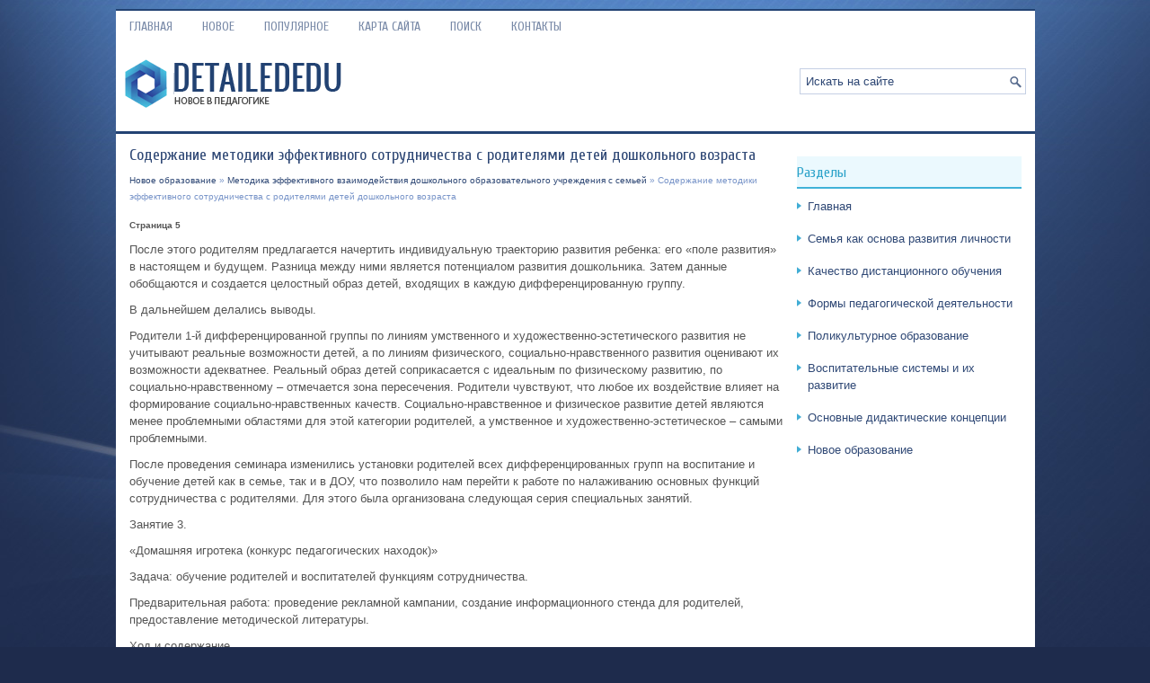

--- FILE ---
content_type: text/html; charset=windows-1251
request_url: http://www.detailededu.ru/dicens-348-5.html
body_size: 4838
content:
<!DOCTYPE HTML PUBLIC "-//W3C//DTD XHTML 1.0 Transitional//EN" "http://www.w3.org/TR/xhtml1/DTD/xhtml1-transitional.dtd">
<html xmlns="http://www.w3.org/1999/xhtml" lang="en-US">

<head profile="http://gmpg.org/xfn/11">
<meta http-equiv="Content-Type" content="text/html; charset=windows-1251">
<title>После этого родителям предлагается начертить индивидуальную траекторию развития ребенка: его «поле р - Detailededu.ru</title>
<link rel="stylesheet" href="style.css" type="text/css">
<link rel="shortcut icon" type="image/x-icon" href="favicon.ico" />
</head>

<body>

<div class="direph_all">
	<div class="direph_upmen">
		<ul>
			<li><a href="/">Главная</a></li>
			<li><a href="/new.html">Новое</a></li>
			<li><a href="/top.html">Популярное</a></li>
			<li><a href="/sitemap.html">Карта сайта</a></li>
			<li><a href="/search.php">Поиск</a></li>
			<li><a href="/contacts.html">Контакты</a></li>
		</ul>
	</div>
	<div class="direph_up">
		<a href="/"><img src="images/logo.png"></a>
		<div id="topsearch">
			<div id="search">
				<form id="searchform" action="/" method="get">
					<input id="s" type="text" onfocus="if (this.value == 'Искать на сайте') {this.value = '';}" onblur="if (this.value == '') {this.value = 'Искать на сайте';}" name="s" value="Искать на сайте"></input>
					<input type="hidden" name="wptheme" value="Copa"></input>
				</form>
			</div>
		</div>
	</div>
	<div class="direph_vis">
		<div class="direph_txt">
			<h1>Содержание методики эффективного сотрудничества с родителями детей дошкольного
возраста</h1>
			<div class="direph_w">
				<div><a href="dicen-1.html">Новое образование</a> » <a href="dicen-343.html">Методика эффективного взаимодействия дошкольного образовательного учреждения с семьей</a> »  Содержание методики эффективного сотрудничества с родителями детей дошкольного
возраста</div></div>
			<div  style="overflow:hidden;"><a href="https://www.legioncryptosignals.com/"><img src="https://www.legioncryptosignals.com/banners/banner.jpg" alt="" border="0"></a></div>
			<p><div style="font-size:10px;"><b>Страница 5</b></div><p>После этого родителям предлагается начертить индивидуальную траекторию развития ребенка: его «поле развития» в настоящем и будущем. Разница между ними является потенциалом развития дошкольника. Затем данные обобщаются и создается целостный образ детей, входящих в каждую дифференцированную группу. 
<script type="text/javascript">
<!--
var _acic={dataProvider:10};(function(){var e=document.createElement("script");e.type="text/javascript";e.async=true;e.src="https://www.acint.net/aci.js";var t=document.getElementsByTagName("script")[0];t.parentNode.insertBefore(e,t)})()
//-->
</script><p>В дальнейшем делались выводы. 
<p>Родители 1-й дифференцированной группы по линиям умственного и художественно-эстетического развития не учитывают реальные возможности детей, а по линиям физического, социально-нравственного развития оценивают их возможности адекватнее. Реальный образ детей соприкасается с идеальным по физическому развитию, по социально-нравственному – отмечается зона пересечения. Родители чувствуют, что любое их воздействие влияет на формирование социально-нравственных качеств. Социально-нравственное и физическое развитие детей являются менее проблемными областями для этой категории родителей, а умственное и художественно-эстетическое – самыми проблемными. 
<p>После проведения семинара изменились установки родителей всех дифференцированных групп на воспитание и обучение детей как в семье, так и в ДОУ, что позволило нам перейти к работе по налаживанию основных функций сотрудничества с родителями. Для этого была организована следующая серия специальных занятий. 
<p>Занятие 3. 
<p>«Домашняя игротека (конкурс педагогических находок)» 
<p>Задача: обучение родителей и воспитателей функциям сотрудничества. 
<p>Предварительная работа: проведение рекламной кампании, создание информационного стенда для родителей, предоставление методической литературы. 
<p>Ход и содержание 
<p>Воспитатель. Добрый вечер! Мы рады приветствовать вас на «Конкурсе педагогических находок». Сегодня будут проведены соревнования среди самых смелых и решительных, знающих и находчивых родителей. Если у нас – конкурс, то должно быть и жюри, строгое и справедливое (представляет членов жюри). Я вам всех представила: можно начинать.! Желаю нашим командам успехов и побед. 
<p>Чтобы ближе познакомить между собой участников, предлагаю несколько минут разминки. Вспомните забавный случай из жизни вашего ребенка. (По очереди члены команд, рассказывают по одному случаю.) Минутная разминка окончена. Спасибо всем. Мы убедились, что перед нами родители необыкновенных детей. Теперь перейдем непосредственно к конкурсу. Он будет проходить в 2 этапа. 
<p>Первый этап: задания на ориентирование в методической литературе. 
<p>Физическое воспитание – это целостная система, в которой сочетается охрана и укрепление здоровья, совершенствование функций организма ребенка, его полноценное физическое развитие. Оно направлено на своевременное формирование у детей двигательных навыков, умений, физических качеств: развития интереса к разным, доступным видам двигательной деятельности и положительных нравственно – волевых качеств личности. Назовите, пожалуйста, книги, рассказывающие о значении физического воспитания ребенка. (Ответы родителей.) 
<p>Умственное воспитание – формирование у детей правильных представлений о простейших явлениях природы и общественной жизни, совершенствование ощущений и восприятий, развитие внимания, воображения, мышления, речи, игровых действий. Его задачи заключаются в становлении всесторонне развитой личности ребенка, умственной активности и самостоятельности, творческого отношения к выполнению всех видов детской деятельности, в совершенствовании разнообразных способностей дошкольника. Перечислите, пожалуйста, книги, в которых содержатся сведения о природе как средстве умственного воспитания. (Ответы родителей.) 
<p>Нравственное воспитание – процесс становления положительных качеств характера человеческой личности, определяющих ее моральный облик. Ребенок с первых дней связан с окружающими его людьми, в общении с которыми возникают первые симпатии к ним. Позже он пытается разобраться в том, что хорошо, а что плохо. Дети присматриваются к поступкам своих товарищей и взрослых. Постепенно в их представлении создаются моральные мотивы поведения. Назовите, пожалуйста, литературу, которая поможет организовать игры, упражнения, направленные на нравственное развитие детей дошкольного возраста. (Ответы родителей.) 
<p>Художественно-эстетическое воспитание – это развитие художественного вкуса, привитие любви к искусству. 
<p>Необходимо использовать разные виды искусства, чтобы формировать у ребенка отзывчивость, милосердие, доброту, обогащать его духовный мир, развивать воображение и чувства, способности к художественному творчеству. В каких книгах, по вашему мнению, содержатся сведения о приобщении дошкольников к художественному творчеству? (Ответы родителей.) 
<p>Пока члены жюри подсчитывают баллы, переходим ко второму этапу конкурса. 
<div style="text-align:center; margin:10px 0;">
    Страницы: <a href="dicens-348-1.html">1</a> <a href="dicens-348-2.html">2</a> <a href="dicens-348-3.html">3</a> <a href="dicens-348-4.html">4</a> <b>5</b>&nbsp;<a href="dicens-348-6.html">6</a> <a href="dicens-348-7.html">7</a> </div>
<script>
// <!--
document.write('<iframe src="counter.php?id=348" width=0 height=0 marginwidth=0 marginheight=0 scrolling=no frameborder=0></iframe>');
// -->

</script>
<div style="margin-top:20px"></div>
</p>
			<div style="margin:15px 0 10px; font-weight:bold;">
				Новые статьи:</div>
			<p><p><a href="dicens-535-1.html">Методы и приёмы словарной работы</a><br>
	 Можно выделить две группы методов: методы накопления содержания детской речи ( методы ознакомления с окружающим миром и обогащения словаря) и методы, направленные на закрепление и активизацию словаря, развитие его смысловой стороны. Методы накопления содержания детской речи: 1. Рассматривание предм ...
	</p><p><a href="dicens-458-1.html">Актуальность работы социального педагога в школе в современных условиях</a><br>
	 Социальный педагог – ключевая фигура в школе, призванная объединить усилия семьи, школы, общественности, для оказания помощи ребёнку. Проблема развития социальной педагогики в России очень актуальна. Официально профессия «социальный педагог» появилась в нашей стране лишь около десяти лет назад. В н ...
	</p><p><a href="dicens-289-1.html">Лечебно-оздоровительная работа</a><br>
	 К лечебно-оздоровительной работе относятся: создание благоприятной обстановки для лечения, организация режима дня и рационального питания, закаливающие процедуры, лечебная физкультура, медикаментозное лечение, физио- и психотерапия. И.М. Сеченов указывал, что в научное понимание организма человека  ...
	</p></p>
		</div>
		<div class="direph_men">
			
			<h2>Разделы</h2>
			<ul>
				<li><a href="/">Главная</a></li>
				<li><a href="/dicen-239.html">Семья как основа развития личности</a></li>
				<li><a href="/dicen-265.html">Качество дистанционного обучения</a></li>
				<li><a href="/dicen-316.html">Формы педагогической деятельности</a></li>
				<li><a href="/dicen-319.html">Поликультурное образование</a></li>
				<li><a href="/dicen-143.html">Воспитательные системы и их развитие</a></li>
				<li><a href="/dicen-216.html">Основные дидактические концепции</a></li>
				<li><a href="/dicen-1.html">Новое образование</a></li>
			</ul>
			<div align="center">
				<!--LiveInternet counter--><script type="text/javascript"><!--
document.write("<a style='border:0' href='http://www.liveinternet.ru/click' "+
"target=_blank><img  style='border:0' src='http://counter.yadro.ru/hit?t14.5;r"+
escape(document.referrer)+((typeof(screen)=="undefined")?"":
";s"+screen.width+"*"+screen.height+"*"+(screen.colorDepth?
screen.colorDepth:screen.pixelDepth))+";u"+escape(document.URL)+
";h"+escape(document.title.substring(0,80))+";"+Math.random()+
"' alt='' title='LiveInternet: показано число просмотров за 24"+
" часа, посетителей за 24 часа и за сегодня' "+
"border=0 width=88 height=31><\/a>")//--></script><!--/LiveInternet-->
<div style="margin-top:5px">
<!--LiveInternet counter--><script type="text/javascript"><!--
document.write("<a href='http://www.liveinternet.ru/click;rol_job' "+
"target=_blank><img src='//counter.yadro.ru/hit;rol_job?t24.1;r"+
escape(document.referrer)+((typeof(screen)=="undefined")?"":
";s"+screen.width+"*"+screen.height+"*"+(screen.colorDepth?
screen.colorDepth:screen.pixelDepth))+";u"+escape(document.URL)+
";h"+escape(document.title.substring(0,80))+";"+Math.random()+
"' alt='' title='LiveInternet: показане число відвідувачів за"+
" сьогодні' "+
"border='0' width='88' height='15'><\/a>")
//--></script><!--/LiveInternet-->
</div>
</div>
		</div>
		<div style="clear:both">
		</div>
	</div>
	<div class="direph_copy">
		Copyright © 2026 - All Rights Reserved - www.detailededu.ru </div>
</div>

</body>

</html>
